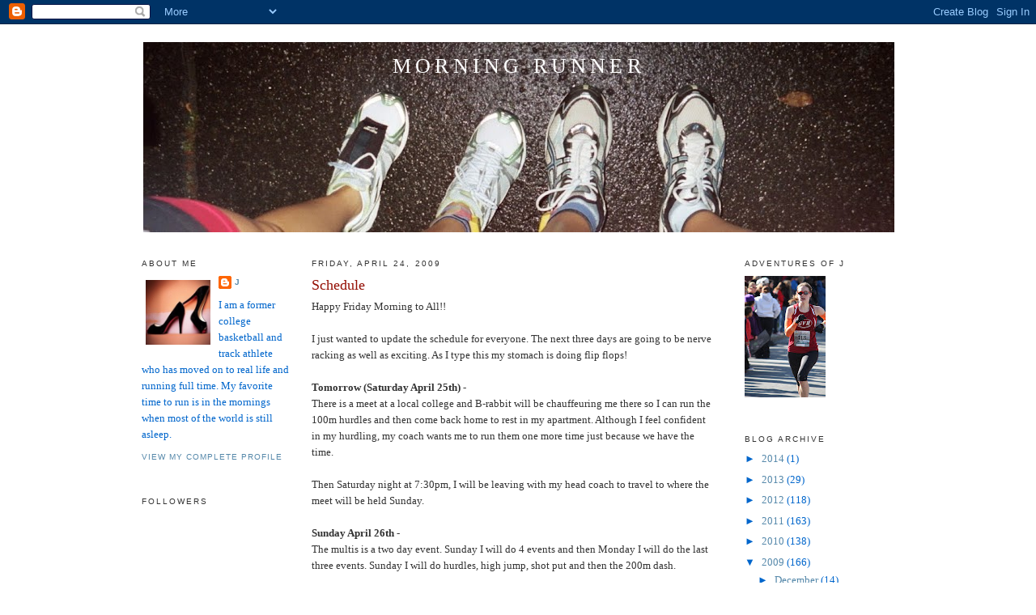

--- FILE ---
content_type: text/html; charset=UTF-8
request_url: https://yummyrunning.blogspot.com/2009/04/schedule.html?showComment=1240584600000
body_size: 13642
content:
<!DOCTYPE html>
<html dir='ltr' xmlns='http://www.w3.org/1999/xhtml' xmlns:b='http://www.google.com/2005/gml/b' xmlns:data='http://www.google.com/2005/gml/data' xmlns:expr='http://www.google.com/2005/gml/expr'>
<head>
<link href='https://www.blogger.com/static/v1/widgets/2944754296-widget_css_bundle.css' rel='stylesheet' type='text/css'/>
<meta content='text/html; charset=UTF-8' http-equiv='Content-Type'/>
<meta content='blogger' name='generator'/>
<link href='https://yummyrunning.blogspot.com/favicon.ico' rel='icon' type='image/x-icon'/>
<link href='http://yummyrunning.blogspot.com/2009/04/schedule.html' rel='canonical'/>
<link rel="alternate" type="application/atom+xml" title="Morning Runner - Atom" href="https://yummyrunning.blogspot.com/feeds/posts/default" />
<link rel="alternate" type="application/rss+xml" title="Morning Runner - RSS" href="https://yummyrunning.blogspot.com/feeds/posts/default?alt=rss" />
<link rel="service.post" type="application/atom+xml" title="Morning Runner - Atom" href="https://www.blogger.com/feeds/4242345102337084083/posts/default" />

<link rel="alternate" type="application/atom+xml" title="Morning Runner - Atom" href="https://yummyrunning.blogspot.com/feeds/4791117920043322568/comments/default" />
<!--Can't find substitution for tag [blog.ieCssRetrofitLinks]-->
<meta content='http://yummyrunning.blogspot.com/2009/04/schedule.html' property='og:url'/>
<meta content='Schedule' property='og:title'/>
<meta content='Happy Friday Morning to All!! I just wanted to update the schedule for everyone.  The next three days are going to be nerve racking as well ...' property='og:description'/>
<title>Morning Runner: Schedule</title>
<style id='page-skin-1' type='text/css'><!--
/*
-----------------------------------------------
Blogger Template Style
Name:     Minima
Designer: Douglas Bowman
URL:      www.stopdesign.com
Date:     26 Feb 2004
Updated by: Blogger Team
----------------------------------------------- */
/* Variable definitions
====================
<Variable name="bgcolor" description="Page Background Color"
type="color" default="#fff">
<Variable name="textcolor" description="Text Color"
type="color" default="#333">
<Variable name="linkcolor" description="Link Color"
type="color" default="#58a">
<Variable name="pagetitlecolor" description="Blog Title Color"
type="color" default="#666">
<Variable name="descriptioncolor" description="Blog Description Color"
type="color" default="#999">
<Variable name="titlecolor" description="Post Title Color"
type="color" default="#c60">
<Variable name="bordercolor" description="Border Color"
type="color" default="#ccc">
<Variable name="sidebarcolor" description="Sidebar Title Color"
type="color" default="#999">
<Variable name="sidebartextcolor" description="Sidebar Text Color"
type="color" default="#666">
<Variable name="visitedlinkcolor" description="Visited Link Color"
type="color" default="#999">
<Variable name="bodyfont" description="Text Font"
type="font" default="normal normal 100% Georgia, Serif">
<Variable name="headerfont" description="Sidebar Title Font"
type="font"
default="normal normal 78% 'Trebuchet MS',Trebuchet,Arial,Verdana,Sans-serif">
<Variable name="pagetitlefont" description="Blog Title Font"
type="font"
default="normal normal 200% Georgia, Serif">
<Variable name="descriptionfont" description="Blog Description Font"
type="font"
default="normal normal 78% 'Trebuchet MS', Trebuchet, Arial, Verdana, Sans-serif">
<Variable name="postfooterfont" description="Post Footer Font"
type="font"
default="normal normal 78% 'Trebuchet MS', Trebuchet, Arial, Verdana, Sans-serif">
<Variable name="startSide" description="Side where text starts in blog language"
type="automatic" default="left">
<Variable name="endSide" description="Side where text ends in blog language"
type="automatic" default="right">
*/
/* Use this with templates/template-twocol.html */
body {
background:#ffffff;
margin:0;
color:#333333;
font:x-small Georgia Serif;
font-size/* */:/**/small;
font-size: /**/small;
text-align: center;
}
a:link {
color:#5588aa;
text-decoration:none;
}
a:visited {
color:#38B63C;
text-decoration:none;
}
a:hover {
color:#940f04;
text-decoration:underline;
}
a img {
border-width:0;
}
/* Header
-----------------------------------------------
*/
#header-wrapper {
width:940px;
margin:0 auto 10px;
border:1px solid #ffffff;
}
#header-inner {
background-position: center;
margin-left: auto;
margin-right: auto;
}
#header {
margin: 5px;
border: 1px solid #ffffff;
text-align: center;
color:#ffffff;
}
#header h1 {
margin:5px 5px 0;
padding:15px 20px .25em;
line-height:1.2em;
text-transform:uppercase;
letter-spacing:.2em;
font: normal normal 200% Georgia, Serif;
}
#header a {
color:#ffffff;
text-decoration:none;
}
#header a:hover {
color:#ffffff;
}
#header .description {
margin:0 5px 5px;
padding:0 20px 15px;
max-width:940px;
text-transform:uppercase;
letter-spacing:.2em;
line-height: 1.4em;
font: normal normal 78% 'Trebuchet MS', Trebuchet, Arial, Verdana, Sans-serif;
color: #999999;
}
#header img {
margin-left: auto;
margin-right: auto;
}
/* Outer-Wrapper
----------------------------------------------- */
#outer-wrapper {
width: 940px;
margin:0 auto;
padding:10px;
text-align:left;
font: normal normal 100% Georgia, Serif;
}
#left-sidebar-wrapper {
width: 185px;
margin-right: 10px;
margin-left: 5px;
float: left;
word-wrap: break-word; /* fix for long text breaking sidebar float in IE */
overflow: hidden; /* fix for long non-text content breaking IE sidebar float */
}
#main-wrapper {
width: 500px;
margin-right: 15px;
margin-left: 15px;
float: left;
word-wrap: break-word; /* fix for long text breaking sidebar float in IE */
overflow: hidden;     /* fix for long non-text content breaking IE sidebar float */
}
#sidebar-wrapper {
width: 185px;
margin-right: 5px;
margin-left: 10px;
float: right;
word-wrap: break-word; /* fix for long text breaking sidebar float in IE */
overflow: hidden;      /* fix for long non-text content breaking IE sidebar float */
}
/* Headings
----------------------------------------------- */
h2 {
margin:1.5em 0 .75em;
font:normal normal 78% 'Trebuchet MS',Trebuchet,Arial,Verdana,Sans-serif;
line-height: 1.4em;
text-transform:uppercase;
letter-spacing:.2em;
color:#333333;
}
/* Posts
-----------------------------------------------
*/
h2.date-header {
margin:1.5em 0 .5em;
}
.post {
margin:.5em 0 1.5em;
border-bottom:1px dotted #ffffff;
padding-bottom:1.5em;
}
.post h3 {
margin:.25em 0 0;
padding:0 0 4px;
font-size:140%;
font-weight:normal;
line-height:1.4em;
color:#940f04;
}
.post h3 a, .post h3 a:visited, .post h3 strong {
display:block;
text-decoration:none;
color:#940f04;
font-weight:normal;
}
.post h3 strong, .post h3 a:hover {
color:#333333;
}
.post-body {
margin:0 0 .75em;
line-height:1.6em;
}
.post-body blockquote {
line-height:1.3em;
}
.post-footer {
margin: .75em 0;
color:#333333;
text-transform:uppercase;
letter-spacing:.1em;
font: normal normal 78% 'Trebuchet MS', Trebuchet, Arial, Verdana, Sans-serif;
line-height: 1.4em;
}
.comment-link {
margin-left:.6em;
}
.post img {
padding:4px;
border:1px solid #ffffff;
}
.post blockquote {
margin:1em 20px;
}
.post blockquote p {
margin:.75em 0;
}
/* Comments
----------------------------------------------- */
#comments h4 {
margin:1em 0;
font-weight: bold;
line-height: 1.4em;
text-transform:uppercase;
letter-spacing:.2em;
color: #333333;
}
#comments-block {
margin:1em 0 1.5em;
line-height:1.6em;
}
#comments-block .comment-author {
margin:.5em 0;
}
#comments-block .comment-body {
margin:.25em 0 0;
}
#comments-block .comment-footer {
margin:-.25em 0 2em;
line-height: 1.4em;
text-transform:uppercase;
letter-spacing:.1em;
}
#comments-block .comment-body p {
margin:0 0 .75em;
}
.deleted-comment {
font-style:italic;
color:gray;
}
#blog-pager-newer-link {
float: left;
}
#blog-pager-older-link {
float: right;
}
#blog-pager {
text-align: center;
}
.feed-links {
clear: both;
line-height: 2.5em;
}
/* Sidebar Content
----------------------------------------------- */
.sidebar {
color: #0066cc;
line-height: 1.5em;
}
.sidebar ul {
list-style:none;
margin:0 0 0;
padding:0 0 0;
}
.sidebar li {
margin:0;
padding-top:0;
padding-right:0;
padding-bottom:.25em;
padding-left:15px;
text-indent:-15px;
line-height:1.5em;
}
.sidebar .widget, .main .widget {
border-bottom:1px dotted #ffffff;
margin:0 0 1.5em;
padding:0 0 1.5em;
}
.main .Blog {
border-bottom-width: 0;
}
/* Profile
----------------------------------------------- */
.profile-img {
float: left;
margin-top: 0;
margin-right: 5px;
margin-bottom: 5px;
margin-left: 0;
padding: 4px;
border: 1px solid #ffffff;
}
.profile-data {
margin:0;
text-transform:uppercase;
letter-spacing:.1em;
font: normal normal 78% 'Trebuchet MS', Trebuchet, Arial, Verdana, Sans-serif;
color: #333333;
font-weight: bold;
line-height: 1.6em;
}
.profile-datablock {
margin:.5em 0 .5em;
}
.profile-textblock {
margin: 0.5em 0;
line-height: 1.6em;
}
.profile-link {
font: normal normal 78% 'Trebuchet MS', Trebuchet, Arial, Verdana, Sans-serif;
text-transform: uppercase;
letter-spacing: .1em;
}
/* Footer
----------------------------------------------- */
#footer {
width:940px;
clear:both;
margin:0 auto;
padding-top:15px;
line-height: 1.6em;
text-transform:uppercase;
letter-spacing:.1em;
text-align: center;
}

--></style>
<link href='https://www.blogger.com/dyn-css/authorization.css?targetBlogID=4242345102337084083&amp;zx=24d59a37-f60d-4e11-b9d5-5b9bcc98f174' media='none' onload='if(media!=&#39;all&#39;)media=&#39;all&#39;' rel='stylesheet'/><noscript><link href='https://www.blogger.com/dyn-css/authorization.css?targetBlogID=4242345102337084083&amp;zx=24d59a37-f60d-4e11-b9d5-5b9bcc98f174' rel='stylesheet'/></noscript>
<meta name='google-adsense-platform-account' content='ca-host-pub-1556223355139109'/>
<meta name='google-adsense-platform-domain' content='blogspot.com'/>

</head>
<body>
<div class='navbar section' id='navbar'><div class='widget Navbar' data-version='1' id='Navbar1'><script type="text/javascript">
    function setAttributeOnload(object, attribute, val) {
      if(window.addEventListener) {
        window.addEventListener('load',
          function(){ object[attribute] = val; }, false);
      } else {
        window.attachEvent('onload', function(){ object[attribute] = val; });
      }
    }
  </script>
<div id="navbar-iframe-container"></div>
<script type="text/javascript" src="https://apis.google.com/js/platform.js"></script>
<script type="text/javascript">
      gapi.load("gapi.iframes:gapi.iframes.style.bubble", function() {
        if (gapi.iframes && gapi.iframes.getContext) {
          gapi.iframes.getContext().openChild({
              url: 'https://www.blogger.com/navbar/4242345102337084083?po\x3d4791117920043322568\x26origin\x3dhttps://yummyrunning.blogspot.com',
              where: document.getElementById("navbar-iframe-container"),
              id: "navbar-iframe"
          });
        }
      });
    </script><script type="text/javascript">
(function() {
var script = document.createElement('script');
script.type = 'text/javascript';
script.src = '//pagead2.googlesyndication.com/pagead/js/google_top_exp.js';
var head = document.getElementsByTagName('head')[0];
if (head) {
head.appendChild(script);
}})();
</script>
</div></div>
<div id='outer-wrapper'><div id='wrap2'>
<!-- skip links for text browsers -->
<span id='skiplinks' style='display:none;'>
<a href='#main'>skip to main </a> |
      <a href='#sidebar'>skip to sidebar</a>
</span>
<div id='header-wrapper'>
<div class='header section' id='header'><div class='widget Header' data-version='1' id='Header1'>
<div id='header-inner' style='background-image: url("https://blogger.googleusercontent.com/img/b/R29vZ2xl/AVvXsEjIuyW598uBqqd_jW_Ls9X3IyWBWgP2sWQJ-5QJrReD2HYo3Kp8hnouFJKA7-DDSKmM2DKpqd48ceSV8KRaCoxeCrIvoxnsY0hZ5U4Xh9kWs_hWAY5cESIAicI34oz7riWV97tj8DVokqg/s940-r/002_25A.JPG"); background-position: left; min-height: 235px; _height: 235px; background-repeat: no-repeat; '>
<div class='titlewrapper' style='background: transparent'>
<h1 class='title' style='background: transparent; border-width: 0px'>
<a href='https://yummyrunning.blogspot.com/'>
Morning Runner
</a>
</h1>
</div>
<div class='descriptionwrapper'>
<p class='description'><span>
</span></p>
</div>
</div>
</div></div>
</div>
<div id='content-wrapper'>
<div id='crosscol-wrapper' style='text-align:center'>
<div class='crosscol no-items section' id='crosscol'></div>
</div>
<div id='left-sidebar-wrapper'>
<div class='sidebar section' id='left-sidebar'><div class='widget Profile' data-version='1' id='Profile1'>
<h2>About Me</h2>
<div class='widget-content'>
<a href='https://www.blogger.com/profile/01210098462417950977'><img alt='My photo' class='profile-img' height='80' src='//blogger.googleusercontent.com/img/b/R29vZ2xl/AVvXsEgaDxtzRxKmkrrk7sW2fPRk3LOcpBowUcbLFiJpoQEdE2QZdOB5l5rPrVD1KEmGyPELAIIwEqI9ZIzpLEVrdzaG_KQINU318TGSKUrWzbGB7vfAGEOIXXWIIrOWgKsXmtQ/s220/nmx00fs_ep.jpg' width='80'/></a>
<dl class='profile-datablock'>
<dt class='profile-data'>
<a class='profile-name-link g-profile' href='https://www.blogger.com/profile/01210098462417950977' rel='author' style='background-image: url(//www.blogger.com/img/logo-16.png);'>
J
</a>
</dt>
<dd class='profile-textblock'>I am a former college basketball and track athlete who has moved on to real life and running full time.  My favorite time to run is in the mornings when most of the world is still asleep.</dd>
</dl>
<a class='profile-link' href='https://www.blogger.com/profile/01210098462417950977' rel='author'>View my complete profile</a>
<div class='clear'></div>
</div>
</div><div class='widget Followers' data-version='1' id='Followers1'>
<h2 class='title'>Followers</h2>
<div class='widget-content'>
<div id='Followers1-wrapper'>
<div style='margin-right:2px;'>
<div><script type="text/javascript" src="https://apis.google.com/js/platform.js"></script>
<div id="followers-iframe-container"></div>
<script type="text/javascript">
    window.followersIframe = null;
    function followersIframeOpen(url) {
      gapi.load("gapi.iframes", function() {
        if (gapi.iframes && gapi.iframes.getContext) {
          window.followersIframe = gapi.iframes.getContext().openChild({
            url: url,
            where: document.getElementById("followers-iframe-container"),
            messageHandlersFilter: gapi.iframes.CROSS_ORIGIN_IFRAMES_FILTER,
            messageHandlers: {
              '_ready': function(obj) {
                window.followersIframe.getIframeEl().height = obj.height;
              },
              'reset': function() {
                window.followersIframe.close();
                followersIframeOpen("https://www.blogger.com/followers/frame/4242345102337084083?colors\x3dCgt0cmFuc3BhcmVudBILdHJhbnNwYXJlbnQaByMwMDY2Y2MiByM1NTg4YWEqByNmZmZmZmYyByM5NDBmMDQ6ByMwMDY2Y2NCByM1NTg4YWFKByM5OTk5OTlSByM1NTg4YWFaC3RyYW5zcGFyZW50\x26pageSize\x3d21\x26hl\x3den\x26origin\x3dhttps://yummyrunning.blogspot.com");
              },
              'open': function(url) {
                window.followersIframe.close();
                followersIframeOpen(url);
              }
            }
          });
        }
      });
    }
    followersIframeOpen("https://www.blogger.com/followers/frame/4242345102337084083?colors\x3dCgt0cmFuc3BhcmVudBILdHJhbnNwYXJlbnQaByMwMDY2Y2MiByM1NTg4YWEqByNmZmZmZmYyByM5NDBmMDQ6ByMwMDY2Y2NCByM1NTg4YWFKByM5OTk5OTlSByM1NTg4YWFaC3RyYW5zcGFyZW50\x26pageSize\x3d21\x26hl\x3den\x26origin\x3dhttps://yummyrunning.blogspot.com");
  </script></div>
</div>
</div>
<div class='clear'></div>
</div>
</div><div class='widget BlogList' data-version='1' id='BlogList1'>
<h2 class='title'>Blog Roll</h2>
<div class='widget-content'>
<div class='blog-list-container' id='BlogList1_container'>
<ul id='BlogList1_blogs'>
<li style='display: block;'>
<div class='blog-icon'>
</div>
<div class='blog-content'>
<div class='blog-title'>
<a href='https://mcmmamaruns.com' target='_blank'>
MCM Mama</a>
</div>
<div class='item-content'>
</div>
</div>
<div style='clear: both;'></div>
</li>
<li style='display: block;'>
<div class='blog-icon'>
</div>
<div class='blog-content'>
<div class='blog-title'>
<a href='http://runlikeallama.blogspot.com/' target='_blank'>
corre! run! run like a llama!</a>
</div>
<div class='item-content'>
</div>
</div>
<div style='clear: both;'></div>
</li>
<li style='display: block;'>
<div class='blog-icon'>
</div>
<div class='blog-content'>
<div class='blog-title'>
<a href='https://www.skinnyrunner.com' target='_blank'>
SkinnyRunner</a>
</div>
<div class='item-content'>
</div>
</div>
<div style='clear: both;'></div>
</li>
<li style='display: block;'>
<div class='blog-icon'>
</div>
<div class='blog-content'>
<div class='blog-title'>
<a href='https://www.chicrunner.com' target='_blank'>
Chic Runner</a>
</div>
<div class='item-content'>
</div>
</div>
<div style='clear: both;'></div>
</li>
<li style='display: block;'>
<div class='blog-icon'>
</div>
<div class='blog-content'>
<div class='blog-title'>
<a href='https://girlwiththeredhair.com' target='_blank'>
Girl With The Red Hair</a>
</div>
<div class='item-content'>
</div>
</div>
<div style='clear: both;'></div>
</li>
<li style='display: block;'>
<div class='blog-icon'>
</div>
<div class='blog-content'>
<div class='blog-title'>
<a href='https://lisasyarns.blogspot.com/' target='_blank'>
Lisa's Yarns</a>
</div>
<div class='item-content'>
</div>
</div>
<div style='clear: both;'></div>
</li>
<li style='display: block;'>
<div class='blog-icon'>
</div>
<div class='blog-content'>
<div class='blog-title'>
<a href='https://www.fishingsupplyworld.com' target='_blank'>
misszippy1</a>
</div>
<div class='item-content'>
</div>
</div>
<div style='clear: both;'></div>
</li>
<li style='display: block;'>
<div class='blog-icon'>
</div>
<div class='blog-content'>
<div class='blog-title'>
<a href='https://runlikeamotherbook.com' target='_blank'>
Run Like A Mother</a>
</div>
<div class='item-content'>
</div>
</div>
<div style='clear: both;'></div>
</li>
<li style='display: block;'>
<div class='blog-icon'>
</div>
<div class='blog-content'>
<div class='blog-title'>
<a href='http://runnersrambles.com' target='_blank'>
runner's rambles</a>
</div>
<div class='item-content'>
</div>
</div>
<div style='clear: both;'></div>
</li>
<li style='display: block;'>
<div class='blog-icon'>
</div>
<div class='blog-content'>
<div class='blog-title'>
<a href='https://dietitianontherun.com' target='_blank'>
Dietitian on the Run &#187; How Clean are Your Foods?</a>
</div>
<div class='item-content'>
</div>
</div>
<div style='clear: both;'></div>
</li>
<li style='display: block;'>
<div class='blog-icon'>
</div>
<div class='blog-content'>
<div class='blog-title'>
<a href='https://vermeulenblog.wordpress.com' target='_blank'>
Gymnotes</a>
</div>
<div class='item-content'>
</div>
</div>
<div style='clear: both;'></div>
</li>
<li style='display: block;'>
<div class='blog-icon'>
</div>
<div class='blog-content'>
<div class='blog-title'>
<a href='http://www.tallmomontherun.com/' target='_blank'>
Tall Mom on the Run</a>
</div>
<div class='item-content'>
</div>
</div>
<div style='clear: both;'></div>
</li>
<li style='display: block;'>
<div class='blog-icon'>
</div>
<div class='blog-content'>
<div class='blog-title'>
<a href='http://jerbear8.blogspot.com/' target='_blank'>
JerBear Shares</a>
</div>
<div class='item-content'>
</div>
</div>
<div style='clear: both;'></div>
</li>
<li style='display: block;'>
<div class='blog-icon'>
</div>
<div class='blog-content'>
<div class='blog-title'>
<a href='http://5mls2mt.blogspot.com/' target='_blank'>
5 Miles Past Empty</a>
</div>
<div class='item-content'>
</div>
</div>
<div style='clear: both;'></div>
</li>
<li style='display: block;'>
<div class='blog-icon'>
</div>
<div class='blog-content'>
<div class='blog-title'>
<a href='http://www.ihaverun.com/' target='_blank'>
I Have Run</a>
</div>
<div class='item-content'>
</div>
</div>
<div style='clear: both;'></div>
</li>
<li style='display: block;'>
<div class='blog-icon'>
</div>
<div class='blog-content'>
<div class='blog-title'>
<a href='http://earlymorningrun.blogspot.com/' target='_blank'>
Early Morning Run</a>
</div>
<div class='item-content'>
</div>
</div>
<div style='clear: both;'></div>
</li>
<li style='display: block;'>
<div class='blog-icon'>
</div>
<div class='blog-content'>
<div class='blog-title'>
<a href='http://imasleeperbaker.blogspot.com/' target='_blank'>
I'm a Sleeper Baker</a>
</div>
<div class='item-content'>
</div>
</div>
<div style='clear: both;'></div>
</li>
<li style='display: block;'>
<div class='blog-icon'>
</div>
<div class='blog-content'>
<div class='blog-title'>
<a href='http://26point2ers.blogspot.com/' target='_blank'>
Twenty Six Point Two</a>
</div>
<div class='item-content'>
</div>
</div>
<div style='clear: both;'></div>
</li>
<li style='display: block;'>
<div class='blog-icon'>
</div>
<div class='blog-content'>
<div class='blog-title'>
<a href='http://www.marathonmelanie.com/' target='_blank'>
Life is a Marathon...</a>
</div>
<div class='item-content'>
</div>
</div>
<div style='clear: both;'></div>
</li>
<li style='display: block;'>
<div class='blog-icon'>
</div>
<div class='blog-content'>
<div class='blog-title'>
<a href='http://thehappyrunner.blogspot.com/' target='_blank'>
The Happy Runner</a>
</div>
<div class='item-content'>
</div>
</div>
<div style='clear: both;'></div>
</li>
<li style='display: block;'>
<div class='blog-icon'>
</div>
<div class='blog-content'>
<div class='blog-title'>
<a href='http://therunningfatguy.blogspot.com/' target='_blank'>
The Running Fat Guy</a>
</div>
<div class='item-content'>
</div>
</div>
<div style='clear: both;'></div>
</li>
<li style='display: block;'>
<div class='blog-icon'>
</div>
<div class='blog-content'>
<div class='blog-title'>
<a href='http://adventuresofbadgergirl.blogspot.com/' target='_blank'>
Adventures of Badgergirl</a>
</div>
<div class='item-content'>
</div>
</div>
<div style='clear: both;'></div>
</li>
<li style='display: block;'>
<div class='blog-icon'>
</div>
<div class='blog-content'>
<div class='blog-title'>
<a href='http://runninglaur.blogspot.com/' target='_blank'>
When I get a little, run run run....</a>
</div>
<div class='item-content'>
</div>
</div>
<div style='clear: both;'></div>
</li>
<li style='display: block;'>
<div class='blog-icon'>
</div>
<div class='blog-content'>
<div class='blog-title'>
<a href='http://highheelrunner.blogspot.com/' target='_blank'>
Running with High Heels On</a>
</div>
<div class='item-content'>
</div>
</div>
<div style='clear: both;'></div>
</li>
<li style='display: block;'>
<div class='blog-icon'>
</div>
<div class='blog-content'>
<div class='blog-title'>
<a href='http://hernameisrioandsheruns.blogspot.com/' target='_blank'>
Her Name Is Rio & She Runs</a>
</div>
<div class='item-content'>
</div>
</div>
<div style='clear: both;'></div>
</li>
<li style='display: block;'>
<div class='blog-icon'>
</div>
<div class='blog-content'>
<div class='blog-title'>
<a href='https://onelittletrigirl.wordpress.com' target='_blank'>
Finishing is Winning</a>
</div>
<div class='item-content'>
</div>
</div>
<div style='clear: both;'></div>
</li>
<li style='display: block;'>
<div class='blog-icon'>
</div>
<div class='blog-content'>
<div class='blog-title'>
<a href='http://cautionredheadrunning.blogspot.com/' target='_blank'>
CAUTION: Redhead Running</a>
</div>
<div class='item-content'>
</div>
</div>
<div style='clear: both;'></div>
</li>
<li style='display: block;'>
<div class='blog-icon'>
</div>
<div class='blog-content'>
<div class='blog-title'>
<a href='http://confessions-of-a-runner.blogspot.com/' target='_blank'>
Confessions of a Rambunctious Runner</a>
</div>
<div class='item-content'>
</div>
</div>
<div style='clear: both;'></div>
</li>
<li style='display: block;'>
<div class='blog-icon'>
</div>
<div class='blog-content'>
<div class='blog-title'>
<a href='http://runningonmytime.blogspot.com/' target='_blank'>
Running on My Time</a>
</div>
<div class='item-content'>
</div>
</div>
<div style='clear: both;'></div>
</li>
<li style='display: block;'>
<div class='blog-icon'>
</div>
<div class='blog-content'>
<div class='blog-title'>
<a href='http://absolutlyfit.blogspot.com/' target='_blank'>
Absolut(ly) Fit</a>
</div>
<div class='item-content'>
</div>
</div>
<div style='clear: both;'></div>
</li>
<li style='display: block;'>
<div class='blog-icon'>
</div>
<div class='blog-content'>
<div class='blog-title'>
<a href='http://amyrunsamarathon.blogspot.com/' target='_blank'>
Amy Runs a Marathon</a>
</div>
<div class='item-content'>
</div>
</div>
<div style='clear: both;'></div>
</li>
<li style='display: block;'>
<div class='blog-icon'>
</div>
<div class='blog-content'>
<div class='blog-title'>
<a href='http://runningkag.blogspot.com/' target='_blank'>
Gotta Run...</a>
</div>
<div class='item-content'>
</div>
</div>
<div style='clear: both;'></div>
</li>
<li style='display: block;'>
<div class='blog-icon'>
</div>
<div class='blog-content'>
<div class='blog-title'>
<a href='http://crosscountrysquared.blogspot.com/' target='_blank'>
Cross Country Squared</a>
</div>
<div class='item-content'>
</div>
</div>
<div style='clear: both;'></div>
</li>
<li style='display: block;'>
<div class='blog-icon'>
</div>
<div class='blog-content'>
<div class='blog-title'>
<a href='http://frayedlaces.blogspot.com/' target='_blank'>
Frayed Laces</a>
</div>
<div class='item-content'>
</div>
</div>
<div style='clear: both;'></div>
</li>
<li style='display: block;'>
<div class='blog-icon'>
</div>
<div class='blog-content'>
<div class='blog-title'>
<a href='http://dare-to-tri.blogspot.com/' target='_blank'>
Dare To Tri</a>
</div>
<div class='item-content'>
</div>
</div>
<div style='clear: both;'></div>
</li>
<li style='display: block;'>
<div class='blog-icon'>
</div>
<div class='blog-content'>
<div class='blog-title'>
<a href='http://fairweatherrunner.blogspot.com/' target='_blank'>
Fair Weather Runner</a>
</div>
<div class='item-content'>
</div>
</div>
<div style='clear: both;'></div>
</li>
<li style='display: block;'>
<div class='blog-icon'>
</div>
<div class='blog-content'>
<div class='blog-title'>
<a href='http://www.arunnersblog.com' target='_blank'>
A Runner's Blog</a>
</div>
<div class='item-content'>
</div>
</div>
<div style='clear: both;'></div>
</li>
<li style='display: block;'>
<div class='blog-icon'>
</div>
<div class='blog-content'>
<div class='blog-title'>
<a href='http://mynicknameisbooger.blogspot.com/' target='_blank'>
Running and Some Sauce on Top</a>
</div>
<div class='item-content'>
</div>
</div>
<div style='clear: both;'></div>
</li>
<li style='display: block;'>
<div class='blog-icon'>
</div>
<div class='blog-content'>
<div class='blog-title'>
<a href='http://nannersbread.blogspot.com/' target='_blank'>
Lil Runner</a>
</div>
<div class='item-content'>
</div>
</div>
<div style='clear: both;'></div>
</li>
<li style='display: block;'>
<div class='blog-icon'>
</div>
<div class='blog-content'>
<div class='blog-title'>
<a href='http://dombroskiweightloss.blogspot.com/' target='_blank'>
Weight Loss Mama</a>
</div>
<div class='item-content'>
</div>
</div>
<div style='clear: both;'></div>
</li>
<li style='display: block;'>
<div class='blog-icon'>
</div>
<div class='blog-content'>
<div class='blog-title'>
<a href='https://marathonmaiden.wordpress.com' target='_blank'>
MarathonMaiden's Blog</a>
</div>
<div class='item-content'>
</div>
</div>
<div style='clear: both;'></div>
</li>
<li style='display: block;'>
<div class='blog-icon'>
</div>
<div class='blog-content'>
<div class='blog-title'>
<a href='http://earlyrunner.blogspot.com/' target='_blank'>
It's after 9pm... do you know where Chelsea is?</a>
</div>
<div class='item-content'>
</div>
</div>
<div style='clear: both;'></div>
</li>
<li style='display: block;'>
<div class='blog-icon'>
</div>
<div class='blog-content'>
<div class='blog-title'>
<a href='https://runkerarun.wordpress.com' target='_blank'>
left foot right foot</a>
</div>
<div class='item-content'>
</div>
</div>
<div style='clear: both;'></div>
</li>
<li style='display: block;'>
<div class='blog-icon'>
</div>
<div class='blog-content'>
<div class='blog-title'>
<a href='http://therunninglaminator.blogspot.com/' target='_blank'>
The Running Laminator</a>
</div>
<div class='item-content'>
</div>
</div>
<div style='clear: both;'></div>
</li>
<li style='display: block;'>
<div class='blog-icon'>
</div>
<div class='blog-content'>
<div class='blog-title'>
<a href='http://seejuliannerun.blogspot.com/' target='_blank'>
{ i  * h e a r t *  r u n n i n g }</a>
</div>
<div class='item-content'>
</div>
</div>
<div style='clear: both;'></div>
</li>
<li style='display: block;'>
<div class='blog-icon'>
</div>
<div class='blog-content'>
<div class='blog-title'>
<a href='http://bananasaboutrunning.blogspot.com/feeds/posts/default' target='_blank'>
Bananas about running</a>
</div>
<div class='item-content'>
</div>
</div>
<div style='clear: both;'></div>
</li>
<li style='display: block;'>
<div class='blog-icon'>
</div>
<div class='blog-content'>
<div class='blog-title'>
<a href='http://marleneontherun.blogspot.com/feeds/posts/default' target='_blank'>
Mission to a(nother) Marathon</a>
</div>
<div class='item-content'>
</div>
</div>
<div style='clear: both;'></div>
</li>
<li style='display: block;'>
<div class='blog-icon'>
</div>
<div class='blog-content'>
<div class='blog-title'>
<a href='http://objectsevents.wordpress.com/feed/' target='_blank'>
Common Objects and Everyday Events</a>
</div>
<div class='item-content'>
</div>
</div>
<div style='clear: both;'></div>
</li>
<li style='display: block;'>
<div class='blog-icon'>
</div>
<div class='blog-content'>
<div class='blog-title'>
<a href='http://kavi-musings.blogspot.com/feeds/posts/default' target='_blank'>
Running Tales</a>
</div>
<div class='item-content'>
</div>
</div>
<div style='clear: both;'></div>
</li>
<li style='display: block;'>
<div class='blog-icon'>
</div>
<div class='blog-content'>
<div class='blog-title'>
<a href='http://littlemisssouthern.blogspot.com/feeds/posts/default' target='_blank'>
Little Miss Southern</a>
</div>
<div class='item-content'>
</div>
</div>
<div style='clear: both;'></div>
</li>
<li style='display: block;'>
<div class='blog-icon'>
</div>
<div class='blog-content'>
<div class='blog-title'>
<a href='http://enduranceisntonlyphysical.blogspot.com/feeds/posts/default' target='_blank'>
Endurance Isnt Only Physical</a>
</div>
<div class='item-content'>
</div>
</div>
<div style='clear: both;'></div>
</li>
</ul>
<div class='clear'></div>
</div>
</div>
</div></div>
</div>
<div id='main-wrapper'>
<div class='main section' id='main'><div class='widget Blog' data-version='1' id='Blog1'>
<div class='blog-posts hfeed'>

          <div class="date-outer">
        
<h2 class='date-header'><span>Friday, April 24, 2009</span></h2>

          <div class="date-posts">
        
<div class='post-outer'>
<div class='post hentry'>
<a name='4791117920043322568'></a>
<h3 class='post-title entry-title'>
<a href='https://yummyrunning.blogspot.com/2009/04/schedule.html'>Schedule</a>
</h3>
<div class='post-header-line-1'></div>
<div class='post-body entry-content'>
Happy Friday Morning to All!!<br /><br />I just wanted to update the schedule for everyone.  The next three days are going to be nerve racking as well as exciting.  As I type this my stomach is doing flip flops!<br /><br /><span style="font-weight: bold;">Tomorrow (Saturday April 25th) - </span><br />There is a meet at a local college and B-rabbit will be chauffeuring me there so I can run the 100m hurdles and then come back home to rest in my apartment.  Although I feel confident in my hurdling, my coach wants me to run them one more time just because we have the time.<br /><br />Then Saturday night at 7:30pm, I will be leaving with my head coach to travel to where the meet will be held Sunday.<br /><br /><span style="font-weight: bold;">Sunday April 26th - </span><br />The multis is a two day event.  Sunday I will do 4 events and then Monday I will do the last three events.  Sunday I will do hurdles, high jump, shot put and then the 200m dash.<br /><br /><span style="font-weight: bold;">Monday April 27th - </span><br />Today I will do long jump, throw javelin and run the 800m.  After this I will return home with my coach.<br /><br />I am not sure if I will have access to a computer on the trip.  Either way I will report back (hopefully with news that I qualified for the regional meet!) when I get home on Monday night. <br /><br />I have all the potential, I just have to focus on <span style="font-style: italic;">one event at a time</span>!  Every inch, every second, every point counts!<br /><br />Happy Weekend!
<div style='clear: both;'></div>
</div>
<div class='post-footer'>
<div class='post-footer-line post-footer-line-1'><span class='post-author vcard'>
Posted by
<span class='fn'>J</span>
</span>
<span class='post-comment-link'>
</span>
<span class='post-icons'>
<span class='item-action'>
<a href='https://www.blogger.com/email-post/4242345102337084083/4791117920043322568' title='Email Post'>
<img alt="" class="icon-action" height="13" src="//www.blogger.com/img/icon18_email.gif" width="18">
</a>
</span>
<span class='item-control blog-admin pid-534067437'>
<a href='https://www.blogger.com/post-edit.g?blogID=4242345102337084083&postID=4791117920043322568&from=pencil' title='Edit Post'>
<img alt='' class='icon-action' height='18' src='https://resources.blogblog.com/img/icon18_edit_allbkg.gif' width='18'/>
</a>
</span>
</span>
</div>
<div class='post-footer-line post-footer-line-2'><span class='post-labels'>
Labels:
<a href='https://yummyrunning.blogspot.com/search/label/Heptathlon' rel='tag'>Heptathlon</a>
</span>
</div>
<div class='post-footer-line post-footer-line-3'></div>
</div>
</div>
<div class='comments' id='comments'>
<a name='comments'></a>
<h4>10 comments:</h4>
<div id='Blog1_comments-block-wrapper'>
<dl class='avatar-comment-indent' id='comments-block'>
<dt class='comment-author ' id='c7717966837877881804'>
<a name='c7717966837877881804'></a>
<div class="avatar-image-container avatar-stock"><span dir="ltr"><a href="https://www.blogger.com/profile/16711306638916660889" target="" rel="nofollow" onclick="" class="avatar-hovercard" id="av-7717966837877881804-16711306638916660889"><img src="//www.blogger.com/img/blogger_logo_round_35.png" width="35" height="35" alt="" title="No Longer Using">

</a></span></div>
<a href='https://www.blogger.com/profile/16711306638916660889' rel='nofollow'>No Longer Using</a>
said...
</dt>
<dd class='comment-body' id='Blog1_cmt-7717966837877881804'>
<p>
wow multi-day madness!!!!!!!!!!! GOOD LUCK!!!!!!!!
</p>
</dd>
<dd class='comment-footer'>
<span class='comment-timestamp'>
<a href='https://yummyrunning.blogspot.com/2009/04/schedule.html?showComment=1240584600000#c7717966837877881804' title='comment permalink'>
April 24, 2009 at 10:50&#8239;AM
</a>
<span class='item-control blog-admin pid-1846481441'>
<a class='comment-delete' href='https://www.blogger.com/comment/delete/4242345102337084083/7717966837877881804' title='Delete Comment'>
<img src='https://resources.blogblog.com/img/icon_delete13.gif'/>
</a>
</span>
</span>
</dd>
<dt class='comment-author ' id='c9177886989820867153'>
<a name='c9177886989820867153'></a>
<div class="avatar-image-container vcard"><span dir="ltr"><a href="https://www.blogger.com/profile/00574939084120691481" target="" rel="nofollow" onclick="" class="avatar-hovercard" id="av-9177886989820867153-00574939084120691481"><img src="https://resources.blogblog.com/img/blank.gif" width="35" height="35" class="delayLoad" style="display: none;" longdesc="//blogger.googleusercontent.com/img/b/R29vZ2xl/AVvXsEgJSYcSJjFIktG75pWmXd7ghAHRyv8sKii2kPCKzBdornCQTEsiBfesgLDLv_V6BbThBQ7aJh15sMC6yQR_ne1xKIyr3Dv1MN8o2SmQjtkvOWeYwcijxtB9zBXKHem6KPA/s45-c/bloggerprofileIMG_9589.jpg" alt="" title="Amy">

<noscript><img src="//blogger.googleusercontent.com/img/b/R29vZ2xl/AVvXsEgJSYcSJjFIktG75pWmXd7ghAHRyv8sKii2kPCKzBdornCQTEsiBfesgLDLv_V6BbThBQ7aJh15sMC6yQR_ne1xKIyr3Dv1MN8o2SmQjtkvOWeYwcijxtB9zBXKHem6KPA/s45-c/bloggerprofileIMG_9589.jpg" width="35" height="35" class="photo" alt=""></noscript></a></span></div>
<a href='https://www.blogger.com/profile/00574939084120691481' rel='nofollow'>Amy</a>
said...
</dt>
<dd class='comment-body' id='Blog1_cmt-9177886989820867153'>
<p>
Wow! Good luck this weekend!
</p>
</dd>
<dd class='comment-footer'>
<span class='comment-timestamp'>
<a href='https://yummyrunning.blogspot.com/2009/04/schedule.html?showComment=1240584840000#c9177886989820867153' title='comment permalink'>
April 24, 2009 at 10:54&#8239;AM
</a>
<span class='item-control blog-admin pid-1403468848'>
<a class='comment-delete' href='https://www.blogger.com/comment/delete/4242345102337084083/9177886989820867153' title='Delete Comment'>
<img src='https://resources.blogblog.com/img/icon_delete13.gif'/>
</a>
</span>
</span>
</dd>
<dt class='comment-author ' id='c7858292443679472293'>
<a name='c7858292443679472293'></a>
<div class="avatar-image-container vcard"><span dir="ltr"><a href="https://www.blogger.com/profile/06757049962850570389" target="" rel="nofollow" onclick="" class="avatar-hovercard" id="av-7858292443679472293-06757049962850570389"><img src="https://resources.blogblog.com/img/blank.gif" width="35" height="35" class="delayLoad" style="display: none;" longdesc="//blogger.googleusercontent.com/img/b/R29vZ2xl/AVvXsEgpLLMzQhe5h7IwJVX4Gv3fLpTMMj1kgjVL_3BK6YKiP4UeLX9roEYJlJTLSeOQgOpMWsddsafLDRyJNXsbinEalPRrQBPJX-zRIx5EYS-y4R2_8L7_fTi18j9J6YsUAS4/s45-c/IMG_1415.JPG" alt="" title="Jamie">

<noscript><img src="//blogger.googleusercontent.com/img/b/R29vZ2xl/AVvXsEgpLLMzQhe5h7IwJVX4Gv3fLpTMMj1kgjVL_3BK6YKiP4UeLX9roEYJlJTLSeOQgOpMWsddsafLDRyJNXsbinEalPRrQBPJX-zRIx5EYS-y4R2_8L7_fTi18j9J6YsUAS4/s45-c/IMG_1415.JPG" width="35" height="35" class="photo" alt=""></noscript></a></span></div>
<a href='https://www.blogger.com/profile/06757049962850570389' rel='nofollow'>Jamie</a>
said...
</dt>
<dd class='comment-body' id='Blog1_cmt-7858292443679472293'>
<p>
Busy weekend! Good luck!!!
</p>
</dd>
<dd class='comment-footer'>
<span class='comment-timestamp'>
<a href='https://yummyrunning.blogspot.com/2009/04/schedule.html?showComment=1240587360000#c7858292443679472293' title='comment permalink'>
April 24, 2009 at 11:36&#8239;AM
</a>
<span class='item-control blog-admin pid-2119808120'>
<a class='comment-delete' href='https://www.blogger.com/comment/delete/4242345102337084083/7858292443679472293' title='Delete Comment'>
<img src='https://resources.blogblog.com/img/icon_delete13.gif'/>
</a>
</span>
</span>
</dd>
<dt class='comment-author ' id='c8813327536487416915'>
<a name='c8813327536487416915'></a>
<div class="avatar-image-container vcard"><span dir="ltr"><a href="https://www.blogger.com/profile/10735303292996192352" target="" rel="nofollow" onclick="" class="avatar-hovercard" id="av-8813327536487416915-10735303292996192352"><img src="https://resources.blogblog.com/img/blank.gif" width="35" height="35" class="delayLoad" style="display: none;" longdesc="//blogger.googleusercontent.com/img/b/R29vZ2xl/AVvXsEgkbpUunDYYCEXjr3oNUvA5Zyxec1s3TpefegSCGkFudyJcrr8VmFnunUTMAfggKze4i1qCUMIcw66muQMpEEq6K0ZwDLWVO4rIxGMl1A0bYiAsrl1NDItGh490w476EQ/s45-c/finishline1.jpeg" alt="" title="tfh">

<noscript><img src="//blogger.googleusercontent.com/img/b/R29vZ2xl/AVvXsEgkbpUunDYYCEXjr3oNUvA5Zyxec1s3TpefegSCGkFudyJcrr8VmFnunUTMAfggKze4i1qCUMIcw66muQMpEEq6K0ZwDLWVO4rIxGMl1A0bYiAsrl1NDItGh490w476EQ/s45-c/finishline1.jpeg" width="35" height="35" class="photo" alt=""></noscript></a></span></div>
<a href='https://www.blogger.com/profile/10735303292996192352' rel='nofollow'>tfh</a>
said...
</dt>
<dd class='comment-body' id='Blog1_cmt-8813327536487416915'>
<p>
Have fun at good luck! You're right-- keep that tunnel vision and just tackle one event at a time. You'll be great.
</p>
</dd>
<dd class='comment-footer'>
<span class='comment-timestamp'>
<a href='https://yummyrunning.blogspot.com/2009/04/schedule.html?showComment=1240588080000#c8813327536487416915' title='comment permalink'>
April 24, 2009 at 11:48&#8239;AM
</a>
<span class='item-control blog-admin pid-1310988482'>
<a class='comment-delete' href='https://www.blogger.com/comment/delete/4242345102337084083/8813327536487416915' title='Delete Comment'>
<img src='https://resources.blogblog.com/img/icon_delete13.gif'/>
</a>
</span>
</span>
</dd>
<dt class='comment-author ' id='c3709512302507676335'>
<a name='c3709512302507676335'></a>
<div class="avatar-image-container avatar-stock"><span dir="ltr"><a href="https://www.blogger.com/profile/11523172290888888477" target="" rel="nofollow" onclick="" class="avatar-hovercard" id="av-3709512302507676335-11523172290888888477"><img src="//www.blogger.com/img/blogger_logo_round_35.png" width="35" height="35" alt="" title="Unknown">

</a></span></div>
<a href='https://www.blogger.com/profile/11523172290888888477' rel='nofollow'>Unknown</a>
said...
</dt>
<dd class='comment-body' id='Blog1_cmt-3709512302507676335'>
<p>
Good luck.
</p>
</dd>
<dd class='comment-footer'>
<span class='comment-timestamp'>
<a href='https://yummyrunning.blogspot.com/2009/04/schedule.html?showComment=1240592280000#c3709512302507676335' title='comment permalink'>
April 24, 2009 at 12:58&#8239;PM
</a>
<span class='item-control blog-admin pid-95403921'>
<a class='comment-delete' href='https://www.blogger.com/comment/delete/4242345102337084083/3709512302507676335' title='Delete Comment'>
<img src='https://resources.blogblog.com/img/icon_delete13.gif'/>
</a>
</span>
</span>
</dd>
<dt class='comment-author ' id='c320724355012467556'>
<a name='c320724355012467556'></a>
<div class="avatar-image-container vcard"><span dir="ltr"><a href="https://www.blogger.com/profile/08230997094889375925" target="" rel="nofollow" onclick="" class="avatar-hovercard" id="av-320724355012467556-08230997094889375925"><img src="https://resources.blogblog.com/img/blank.gif" width="35" height="35" class="delayLoad" style="display: none;" longdesc="//blogger.googleusercontent.com/img/b/R29vZ2xl/AVvXsEhkDlxLWJ7GfWOjwtfx6wrU1Am8PwH9kCJ4bGBEN3rsEJ8zhvh6KIC2SI5LixueQciD5oHs3pZ0OKRvmsdUrixUcOAwB3z9HVsE_wxP4mMuEzsIKHG0ruybY5eO0fgXWg/s45-c/32058-814-023f.jpg" alt="" title="Marlene">

<noscript><img src="//blogger.googleusercontent.com/img/b/R29vZ2xl/AVvXsEhkDlxLWJ7GfWOjwtfx6wrU1Am8PwH9kCJ4bGBEN3rsEJ8zhvh6KIC2SI5LixueQciD5oHs3pZ0OKRvmsdUrixUcOAwB3z9HVsE_wxP4mMuEzsIKHG0ruybY5eO0fgXWg/s45-c/32058-814-023f.jpg" width="35" height="35" class="photo" alt=""></noscript></a></span></div>
<a href='https://www.blogger.com/profile/08230997094889375925' rel='nofollow'>Marlene</a>
said...
</dt>
<dd class='comment-body' id='Blog1_cmt-320724355012467556'>
<p>
So much exciting stuff!!! Good luck at the meets. Can't wait to hear all about it!
</p>
</dd>
<dd class='comment-footer'>
<span class='comment-timestamp'>
<a href='https://yummyrunning.blogspot.com/2009/04/schedule.html?showComment=1240593840000#c320724355012467556' title='comment permalink'>
April 24, 2009 at 1:24&#8239;PM
</a>
<span class='item-control blog-admin pid-1670422320'>
<a class='comment-delete' href='https://www.blogger.com/comment/delete/4242345102337084083/320724355012467556' title='Delete Comment'>
<img src='https://resources.blogblog.com/img/icon_delete13.gif'/>
</a>
</span>
</span>
</dd>
<dt class='comment-author ' id='c8784991143419937330'>
<a name='c8784991143419937330'></a>
<div class="avatar-image-container vcard"><span dir="ltr"><a href="https://www.blogger.com/profile/10557777279127579648" target="" rel="nofollow" onclick="" class="avatar-hovercard" id="av-8784991143419937330-10557777279127579648"><img src="https://resources.blogblog.com/img/blank.gif" width="35" height="35" class="delayLoad" style="display: none;" longdesc="//blogger.googleusercontent.com/img/b/R29vZ2xl/AVvXsEip34UG3uwKgzeO9yvGIjMx-lsZstJ5IHDQ4_GsJp3qUKgKrDPbEV-sX4-bc5-4-JKQeYFP9TiHVRE5wOfuof9Dr7xtc6ApXFmSdXh5IAf1hYxySE4ai44o0tZnkXdOzA/s45-c/DSC_0057.JPG" alt="" title="I Run for Fun">

<noscript><img src="//blogger.googleusercontent.com/img/b/R29vZ2xl/AVvXsEip34UG3uwKgzeO9yvGIjMx-lsZstJ5IHDQ4_GsJp3qUKgKrDPbEV-sX4-bc5-4-JKQeYFP9TiHVRE5wOfuof9Dr7xtc6ApXFmSdXh5IAf1hYxySE4ai44o0tZnkXdOzA/s45-c/DSC_0057.JPG" width="35" height="35" class="photo" alt=""></noscript></a></span></div>
<a href='https://www.blogger.com/profile/10557777279127579648' rel='nofollow'>I Run for Fun</a>
said...
</dt>
<dd class='comment-body' id='Blog1_cmt-8784991143419937330'>
<p>
Good luck with everything!
</p>
</dd>
<dd class='comment-footer'>
<span class='comment-timestamp'>
<a href='https://yummyrunning.blogspot.com/2009/04/schedule.html?showComment=1240594740000#c8784991143419937330' title='comment permalink'>
April 24, 2009 at 1:39&#8239;PM
</a>
<span class='item-control blog-admin pid-1550767043'>
<a class='comment-delete' href='https://www.blogger.com/comment/delete/4242345102337084083/8784991143419937330' title='Delete Comment'>
<img src='https://resources.blogblog.com/img/icon_delete13.gif'/>
</a>
</span>
</span>
</dd>
<dt class='comment-author ' id='c3053749578250545996'>
<a name='c3053749578250545996'></a>
<div class="avatar-image-container vcard"><span dir="ltr"><a href="https://www.blogger.com/profile/08714984422389618597" target="" rel="nofollow" onclick="" class="avatar-hovercard" id="av-3053749578250545996-08714984422389618597"><img src="https://resources.blogblog.com/img/blank.gif" width="35" height="35" class="delayLoad" style="display: none;" longdesc="//blogger.googleusercontent.com/img/b/R29vZ2xl/AVvXsEgrubvLiJU79u-7U2ryNH-D84ZxZtVri4sGvvpUlV7Tsxi8_x1fM9Y-nV8JQWFckm76QsjmL4G64oUxo7ad2QhDezGIFBT0GSmftYPF6yNR7cZgCQ-OWZmNej_XN4mxWA/s45-c/Tangerines.jpg" alt="" title="Ms. V.">

<noscript><img src="//blogger.googleusercontent.com/img/b/R29vZ2xl/AVvXsEgrubvLiJU79u-7U2ryNH-D84ZxZtVri4sGvvpUlV7Tsxi8_x1fM9Y-nV8JQWFckm76QsjmL4G64oUxo7ad2QhDezGIFBT0GSmftYPF6yNR7cZgCQ-OWZmNej_XN4mxWA/s45-c/Tangerines.jpg" width="35" height="35" class="photo" alt=""></noscript></a></span></div>
<a href='https://www.blogger.com/profile/08714984422389618597' rel='nofollow'>Ms. V.</a>
said...
</dt>
<dd class='comment-body' id='Blog1_cmt-3053749578250545996'>
<p>
Wow.  BUSY!  Fantastic, and have a good time!!!  <br /><br />I love your avatar.
</p>
</dd>
<dd class='comment-footer'>
<span class='comment-timestamp'>
<a href='https://yummyrunning.blogspot.com/2009/04/schedule.html?showComment=1240604280000#c3053749578250545996' title='comment permalink'>
April 24, 2009 at 4:18&#8239;PM
</a>
<span class='item-control blog-admin pid-1172318696'>
<a class='comment-delete' href='https://www.blogger.com/comment/delete/4242345102337084083/3053749578250545996' title='Delete Comment'>
<img src='https://resources.blogblog.com/img/icon_delete13.gif'/>
</a>
</span>
</span>
</dd>
<dt class='comment-author ' id='c9151299702598873318'>
<a name='c9151299702598873318'></a>
<div class="avatar-image-container vcard"><span dir="ltr"><a href="https://www.blogger.com/profile/07718741327199643323" target="" rel="nofollow" onclick="" class="avatar-hovercard" id="av-9151299702598873318-07718741327199643323"><img src="https://resources.blogblog.com/img/blank.gif" width="35" height="35" class="delayLoad" style="display: none;" longdesc="//blogger.googleusercontent.com/img/b/R29vZ2xl/AVvXsEie-fw2e9wp75cFSXvGbS7i3pIoQSIWTknQJuM4wXmDsbqJ7MYyY_3xmO0Y__SagDDXadAGsTV8OXK6HN2VOCpW6UKgnKIk7vF2q67uHdlcStDxirONNKVzlPRmA8iSh04/s45-c/cherryb.jpg" alt="" title="N.D.">

<noscript><img src="//blogger.googleusercontent.com/img/b/R29vZ2xl/AVvXsEie-fw2e9wp75cFSXvGbS7i3pIoQSIWTknQJuM4wXmDsbqJ7MYyY_3xmO0Y__SagDDXadAGsTV8OXK6HN2VOCpW6UKgnKIk7vF2q67uHdlcStDxirONNKVzlPRmA8iSh04/s45-c/cherryb.jpg" width="35" height="35" class="photo" alt=""></noscript></a></span></div>
<a href='https://www.blogger.com/profile/07718741327199643323' rel='nofollow'>N.D.</a>
said...
</dt>
<dd class='comment-body' id='Blog1_cmt-9151299702598873318'>
<p>
wow! good luck this weekend!
</p>
</dd>
<dd class='comment-footer'>
<span class='comment-timestamp'>
<a href='https://yummyrunning.blogspot.com/2009/04/schedule.html?showComment=1240668540000#c9151299702598873318' title='comment permalink'>
April 25, 2009 at 10:09&#8239;AM
</a>
<span class='item-control blog-admin pid-1319653641'>
<a class='comment-delete' href='https://www.blogger.com/comment/delete/4242345102337084083/9151299702598873318' title='Delete Comment'>
<img src='https://resources.blogblog.com/img/icon_delete13.gif'/>
</a>
</span>
</span>
</dd>
<dt class='comment-author ' id='c873098398199013956'>
<a name='c873098398199013956'></a>
<div class="avatar-image-container vcard"><span dir="ltr"><a href="https://www.blogger.com/profile/17171521739644023071" target="" rel="nofollow" onclick="" class="avatar-hovercard" id="av-873098398199013956-17171521739644023071"><img src="https://resources.blogblog.com/img/blank.gif" width="35" height="35" class="delayLoad" style="display: none;" longdesc="//2.bp.blogspot.com/_gYr0Mr6OpZM/SXplgl5T9JI/AAAAAAAAAWk/H55fCakfqPo/S45-s35/runningimagecrop1.jpg" alt="" title="The Laminator">

<noscript><img src="//2.bp.blogspot.com/_gYr0Mr6OpZM/SXplgl5T9JI/AAAAAAAAAWk/H55fCakfqPo/S45-s35/runningimagecrop1.jpg" width="35" height="35" class="photo" alt=""></noscript></a></span></div>
<a href='https://www.blogger.com/profile/17171521739644023071' rel='nofollow'>The Laminator</a>
said...
</dt>
<dd class='comment-body' id='Blog1_cmt-873098398199013956'>
<p>
Best of luck in all your events.  You are so versatile.  You will do so great!
</p>
</dd>
<dd class='comment-footer'>
<span class='comment-timestamp'>
<a href='https://yummyrunning.blogspot.com/2009/04/schedule.html?showComment=1240704420000#c873098398199013956' title='comment permalink'>
April 25, 2009 at 8:07&#8239;PM
</a>
<span class='item-control blog-admin pid-2063635702'>
<a class='comment-delete' href='https://www.blogger.com/comment/delete/4242345102337084083/873098398199013956' title='Delete Comment'>
<img src='https://resources.blogblog.com/img/icon_delete13.gif'/>
</a>
</span>
</span>
</dd>
</dl>
</div>
<p class='comment-footer'>
<a href='https://www.blogger.com/comment/fullpage/post/4242345102337084083/4791117920043322568' onclick='javascript:window.open(this.href, "bloggerPopup", "toolbar=0,location=0,statusbar=1,menubar=0,scrollbars=yes,width=640,height=500"); return false;'>Post a Comment</a>
</p>
</div>
</div>

        </div></div>
      
</div>
<div class='blog-pager' id='blog-pager'>
<span id='blog-pager-newer-link'>
<a class='blog-pager-newer-link' href='https://yummyrunning.blogspot.com/2009/04/heptathlon.html' id='Blog1_blog-pager-newer-link' title='Newer Post'>Newer Post</a>
</span>
<span id='blog-pager-older-link'>
<a class='blog-pager-older-link' href='https://yummyrunning.blogspot.com/2009/04/dinky-dual-meet.html' id='Blog1_blog-pager-older-link' title='Older Post'>Older Post</a>
</span>
<a class='home-link' href='https://yummyrunning.blogspot.com/'>Home</a>
</div>
<div class='clear'></div>
<div class='post-feeds'>
<div class='feed-links'>
Subscribe to:
<a class='feed-link' href='https://yummyrunning.blogspot.com/feeds/4791117920043322568/comments/default' target='_blank' type='application/atom+xml'>Post Comments (Atom)</a>
</div>
</div>
</div></div>
</div>
<div id='sidebar-wrapper'>
<div class='sidebar section' id='sidebar'><div class='widget Image' data-version='1' id='Image1'>
<h2>Adventures of J</h2>
<div class='widget-content'>
<img alt='Adventures of J' height='150' id='Image1_img' src='https://blogger.googleusercontent.com/img/b/R29vZ2xl/AVvXsEhJC2RZkYwV9U6TEG-Y2gYxqeh_58tfxRVShMj0c8Cqm0zL4fk2hWymhVnjtBQ6C9Wpwr-Yo2Jo1OiULJCGespzLc_EfrUVz5fzLzKLjSJMx7Zj7UwLgsNh0W_lqIEe8C1SUE9As7vJuMql/s150/IMG_4537.jpg' width='100'/>
<br/>
</div>
<div class='clear'></div>
</div><div class='widget BlogArchive' data-version='1' id='BlogArchive1'>
<h2>Blog Archive</h2>
<div class='widget-content'>
<div id='ArchiveList'>
<div id='BlogArchive1_ArchiveList'>
<ul class='hierarchy'>
<li class='archivedate collapsed'>
<a class='toggle' href='javascript:void(0)'>
<span class='zippy'>

        &#9658;&#160;
      
</span>
</a>
<a class='post-count-link' href='https://yummyrunning.blogspot.com/2014/'>
2014
</a>
<span class='post-count' dir='ltr'>(1)</span>
<ul class='hierarchy'>
<li class='archivedate collapsed'>
<a class='toggle' href='javascript:void(0)'>
<span class='zippy'>

        &#9658;&#160;
      
</span>
</a>
<a class='post-count-link' href='https://yummyrunning.blogspot.com/2014/01/'>
January
</a>
<span class='post-count' dir='ltr'>(1)</span>
</li>
</ul>
</li>
</ul>
<ul class='hierarchy'>
<li class='archivedate collapsed'>
<a class='toggle' href='javascript:void(0)'>
<span class='zippy'>

        &#9658;&#160;
      
</span>
</a>
<a class='post-count-link' href='https://yummyrunning.blogspot.com/2013/'>
2013
</a>
<span class='post-count' dir='ltr'>(29)</span>
<ul class='hierarchy'>
<li class='archivedate collapsed'>
<a class='toggle' href='javascript:void(0)'>
<span class='zippy'>

        &#9658;&#160;
      
</span>
</a>
<a class='post-count-link' href='https://yummyrunning.blogspot.com/2013/11/'>
November
</a>
<span class='post-count' dir='ltr'>(1)</span>
</li>
</ul>
<ul class='hierarchy'>
<li class='archivedate collapsed'>
<a class='toggle' href='javascript:void(0)'>
<span class='zippy'>

        &#9658;&#160;
      
</span>
</a>
<a class='post-count-link' href='https://yummyrunning.blogspot.com/2013/10/'>
October
</a>
<span class='post-count' dir='ltr'>(1)</span>
</li>
</ul>
<ul class='hierarchy'>
<li class='archivedate collapsed'>
<a class='toggle' href='javascript:void(0)'>
<span class='zippy'>

        &#9658;&#160;
      
</span>
</a>
<a class='post-count-link' href='https://yummyrunning.blogspot.com/2013/04/'>
April
</a>
<span class='post-count' dir='ltr'>(5)</span>
</li>
</ul>
<ul class='hierarchy'>
<li class='archivedate collapsed'>
<a class='toggle' href='javascript:void(0)'>
<span class='zippy'>

        &#9658;&#160;
      
</span>
</a>
<a class='post-count-link' href='https://yummyrunning.blogspot.com/2013/03/'>
March
</a>
<span class='post-count' dir='ltr'>(5)</span>
</li>
</ul>
<ul class='hierarchy'>
<li class='archivedate collapsed'>
<a class='toggle' href='javascript:void(0)'>
<span class='zippy'>

        &#9658;&#160;
      
</span>
</a>
<a class='post-count-link' href='https://yummyrunning.blogspot.com/2013/02/'>
February
</a>
<span class='post-count' dir='ltr'>(6)</span>
</li>
</ul>
<ul class='hierarchy'>
<li class='archivedate collapsed'>
<a class='toggle' href='javascript:void(0)'>
<span class='zippy'>

        &#9658;&#160;
      
</span>
</a>
<a class='post-count-link' href='https://yummyrunning.blogspot.com/2013/01/'>
January
</a>
<span class='post-count' dir='ltr'>(11)</span>
</li>
</ul>
</li>
</ul>
<ul class='hierarchy'>
<li class='archivedate collapsed'>
<a class='toggle' href='javascript:void(0)'>
<span class='zippy'>

        &#9658;&#160;
      
</span>
</a>
<a class='post-count-link' href='https://yummyrunning.blogspot.com/2012/'>
2012
</a>
<span class='post-count' dir='ltr'>(118)</span>
<ul class='hierarchy'>
<li class='archivedate collapsed'>
<a class='toggle' href='javascript:void(0)'>
<span class='zippy'>

        &#9658;&#160;
      
</span>
</a>
<a class='post-count-link' href='https://yummyrunning.blogspot.com/2012/12/'>
December
</a>
<span class='post-count' dir='ltr'>(1)</span>
</li>
</ul>
<ul class='hierarchy'>
<li class='archivedate collapsed'>
<a class='toggle' href='javascript:void(0)'>
<span class='zippy'>

        &#9658;&#160;
      
</span>
</a>
<a class='post-count-link' href='https://yummyrunning.blogspot.com/2012/11/'>
November
</a>
<span class='post-count' dir='ltr'>(6)</span>
</li>
</ul>
<ul class='hierarchy'>
<li class='archivedate collapsed'>
<a class='toggle' href='javascript:void(0)'>
<span class='zippy'>

        &#9658;&#160;
      
</span>
</a>
<a class='post-count-link' href='https://yummyrunning.blogspot.com/2012/10/'>
October
</a>
<span class='post-count' dir='ltr'>(11)</span>
</li>
</ul>
<ul class='hierarchy'>
<li class='archivedate collapsed'>
<a class='toggle' href='javascript:void(0)'>
<span class='zippy'>

        &#9658;&#160;
      
</span>
</a>
<a class='post-count-link' href='https://yummyrunning.blogspot.com/2012/09/'>
September
</a>
<span class='post-count' dir='ltr'>(8)</span>
</li>
</ul>
<ul class='hierarchy'>
<li class='archivedate collapsed'>
<a class='toggle' href='javascript:void(0)'>
<span class='zippy'>

        &#9658;&#160;
      
</span>
</a>
<a class='post-count-link' href='https://yummyrunning.blogspot.com/2012/08/'>
August
</a>
<span class='post-count' dir='ltr'>(11)</span>
</li>
</ul>
<ul class='hierarchy'>
<li class='archivedate collapsed'>
<a class='toggle' href='javascript:void(0)'>
<span class='zippy'>

        &#9658;&#160;
      
</span>
</a>
<a class='post-count-link' href='https://yummyrunning.blogspot.com/2012/07/'>
July
</a>
<span class='post-count' dir='ltr'>(9)</span>
</li>
</ul>
<ul class='hierarchy'>
<li class='archivedate collapsed'>
<a class='toggle' href='javascript:void(0)'>
<span class='zippy'>

        &#9658;&#160;
      
</span>
</a>
<a class='post-count-link' href='https://yummyrunning.blogspot.com/2012/06/'>
June
</a>
<span class='post-count' dir='ltr'>(10)</span>
</li>
</ul>
<ul class='hierarchy'>
<li class='archivedate collapsed'>
<a class='toggle' href='javascript:void(0)'>
<span class='zippy'>

        &#9658;&#160;
      
</span>
</a>
<a class='post-count-link' href='https://yummyrunning.blogspot.com/2012/05/'>
May
</a>
<span class='post-count' dir='ltr'>(13)</span>
</li>
</ul>
<ul class='hierarchy'>
<li class='archivedate collapsed'>
<a class='toggle' href='javascript:void(0)'>
<span class='zippy'>

        &#9658;&#160;
      
</span>
</a>
<a class='post-count-link' href='https://yummyrunning.blogspot.com/2012/04/'>
April
</a>
<span class='post-count' dir='ltr'>(13)</span>
</li>
</ul>
<ul class='hierarchy'>
<li class='archivedate collapsed'>
<a class='toggle' href='javascript:void(0)'>
<span class='zippy'>

        &#9658;&#160;
      
</span>
</a>
<a class='post-count-link' href='https://yummyrunning.blogspot.com/2012/03/'>
March
</a>
<span class='post-count' dir='ltr'>(11)</span>
</li>
</ul>
<ul class='hierarchy'>
<li class='archivedate collapsed'>
<a class='toggle' href='javascript:void(0)'>
<span class='zippy'>

        &#9658;&#160;
      
</span>
</a>
<a class='post-count-link' href='https://yummyrunning.blogspot.com/2012/02/'>
February
</a>
<span class='post-count' dir='ltr'>(13)</span>
</li>
</ul>
<ul class='hierarchy'>
<li class='archivedate collapsed'>
<a class='toggle' href='javascript:void(0)'>
<span class='zippy'>

        &#9658;&#160;
      
</span>
</a>
<a class='post-count-link' href='https://yummyrunning.blogspot.com/2012/01/'>
January
</a>
<span class='post-count' dir='ltr'>(12)</span>
</li>
</ul>
</li>
</ul>
<ul class='hierarchy'>
<li class='archivedate collapsed'>
<a class='toggle' href='javascript:void(0)'>
<span class='zippy'>

        &#9658;&#160;
      
</span>
</a>
<a class='post-count-link' href='https://yummyrunning.blogspot.com/2011/'>
2011
</a>
<span class='post-count' dir='ltr'>(163)</span>
<ul class='hierarchy'>
<li class='archivedate collapsed'>
<a class='toggle' href='javascript:void(0)'>
<span class='zippy'>

        &#9658;&#160;
      
</span>
</a>
<a class='post-count-link' href='https://yummyrunning.blogspot.com/2011/12/'>
December
</a>
<span class='post-count' dir='ltr'>(13)</span>
</li>
</ul>
<ul class='hierarchy'>
<li class='archivedate collapsed'>
<a class='toggle' href='javascript:void(0)'>
<span class='zippy'>

        &#9658;&#160;
      
</span>
</a>
<a class='post-count-link' href='https://yummyrunning.blogspot.com/2011/11/'>
November
</a>
<span class='post-count' dir='ltr'>(10)</span>
</li>
</ul>
<ul class='hierarchy'>
<li class='archivedate collapsed'>
<a class='toggle' href='javascript:void(0)'>
<span class='zippy'>

        &#9658;&#160;
      
</span>
</a>
<a class='post-count-link' href='https://yummyrunning.blogspot.com/2011/10/'>
October
</a>
<span class='post-count' dir='ltr'>(14)</span>
</li>
</ul>
<ul class='hierarchy'>
<li class='archivedate collapsed'>
<a class='toggle' href='javascript:void(0)'>
<span class='zippy'>

        &#9658;&#160;
      
</span>
</a>
<a class='post-count-link' href='https://yummyrunning.blogspot.com/2011/09/'>
September
</a>
<span class='post-count' dir='ltr'>(12)</span>
</li>
</ul>
<ul class='hierarchy'>
<li class='archivedate collapsed'>
<a class='toggle' href='javascript:void(0)'>
<span class='zippy'>

        &#9658;&#160;
      
</span>
</a>
<a class='post-count-link' href='https://yummyrunning.blogspot.com/2011/08/'>
August
</a>
<span class='post-count' dir='ltr'>(14)</span>
</li>
</ul>
<ul class='hierarchy'>
<li class='archivedate collapsed'>
<a class='toggle' href='javascript:void(0)'>
<span class='zippy'>

        &#9658;&#160;
      
</span>
</a>
<a class='post-count-link' href='https://yummyrunning.blogspot.com/2011/07/'>
July
</a>
<span class='post-count' dir='ltr'>(13)</span>
</li>
</ul>
<ul class='hierarchy'>
<li class='archivedate collapsed'>
<a class='toggle' href='javascript:void(0)'>
<span class='zippy'>

        &#9658;&#160;
      
</span>
</a>
<a class='post-count-link' href='https://yummyrunning.blogspot.com/2011/06/'>
June
</a>
<span class='post-count' dir='ltr'>(14)</span>
</li>
</ul>
<ul class='hierarchy'>
<li class='archivedate collapsed'>
<a class='toggle' href='javascript:void(0)'>
<span class='zippy'>

        &#9658;&#160;
      
</span>
</a>
<a class='post-count-link' href='https://yummyrunning.blogspot.com/2011/05/'>
May
</a>
<span class='post-count' dir='ltr'>(14)</span>
</li>
</ul>
<ul class='hierarchy'>
<li class='archivedate collapsed'>
<a class='toggle' href='javascript:void(0)'>
<span class='zippy'>

        &#9658;&#160;
      
</span>
</a>
<a class='post-count-link' href='https://yummyrunning.blogspot.com/2011/04/'>
April
</a>
<span class='post-count' dir='ltr'>(16)</span>
</li>
</ul>
<ul class='hierarchy'>
<li class='archivedate collapsed'>
<a class='toggle' href='javascript:void(0)'>
<span class='zippy'>

        &#9658;&#160;
      
</span>
</a>
<a class='post-count-link' href='https://yummyrunning.blogspot.com/2011/03/'>
March
</a>
<span class='post-count' dir='ltr'>(16)</span>
</li>
</ul>
<ul class='hierarchy'>
<li class='archivedate collapsed'>
<a class='toggle' href='javascript:void(0)'>
<span class='zippy'>

        &#9658;&#160;
      
</span>
</a>
<a class='post-count-link' href='https://yummyrunning.blogspot.com/2011/02/'>
February
</a>
<span class='post-count' dir='ltr'>(12)</span>
</li>
</ul>
<ul class='hierarchy'>
<li class='archivedate collapsed'>
<a class='toggle' href='javascript:void(0)'>
<span class='zippy'>

        &#9658;&#160;
      
</span>
</a>
<a class='post-count-link' href='https://yummyrunning.blogspot.com/2011/01/'>
January
</a>
<span class='post-count' dir='ltr'>(15)</span>
</li>
</ul>
</li>
</ul>
<ul class='hierarchy'>
<li class='archivedate collapsed'>
<a class='toggle' href='javascript:void(0)'>
<span class='zippy'>

        &#9658;&#160;
      
</span>
</a>
<a class='post-count-link' href='https://yummyrunning.blogspot.com/2010/'>
2010
</a>
<span class='post-count' dir='ltr'>(138)</span>
<ul class='hierarchy'>
<li class='archivedate collapsed'>
<a class='toggle' href='javascript:void(0)'>
<span class='zippy'>

        &#9658;&#160;
      
</span>
</a>
<a class='post-count-link' href='https://yummyrunning.blogspot.com/2010/12/'>
December
</a>
<span class='post-count' dir='ltr'>(13)</span>
</li>
</ul>
<ul class='hierarchy'>
<li class='archivedate collapsed'>
<a class='toggle' href='javascript:void(0)'>
<span class='zippy'>

        &#9658;&#160;
      
</span>
</a>
<a class='post-count-link' href='https://yummyrunning.blogspot.com/2010/11/'>
November
</a>
<span class='post-count' dir='ltr'>(11)</span>
</li>
</ul>
<ul class='hierarchy'>
<li class='archivedate collapsed'>
<a class='toggle' href='javascript:void(0)'>
<span class='zippy'>

        &#9658;&#160;
      
</span>
</a>
<a class='post-count-link' href='https://yummyrunning.blogspot.com/2010/10/'>
October
</a>
<span class='post-count' dir='ltr'>(9)</span>
</li>
</ul>
<ul class='hierarchy'>
<li class='archivedate collapsed'>
<a class='toggle' href='javascript:void(0)'>
<span class='zippy'>

        &#9658;&#160;
      
</span>
</a>
<a class='post-count-link' href='https://yummyrunning.blogspot.com/2010/09/'>
September
</a>
<span class='post-count' dir='ltr'>(12)</span>
</li>
</ul>
<ul class='hierarchy'>
<li class='archivedate collapsed'>
<a class='toggle' href='javascript:void(0)'>
<span class='zippy'>

        &#9658;&#160;
      
</span>
</a>
<a class='post-count-link' href='https://yummyrunning.blogspot.com/2010/08/'>
August
</a>
<span class='post-count' dir='ltr'>(10)</span>
</li>
</ul>
<ul class='hierarchy'>
<li class='archivedate collapsed'>
<a class='toggle' href='javascript:void(0)'>
<span class='zippy'>

        &#9658;&#160;
      
</span>
</a>
<a class='post-count-link' href='https://yummyrunning.blogspot.com/2010/07/'>
July
</a>
<span class='post-count' dir='ltr'>(11)</span>
</li>
</ul>
<ul class='hierarchy'>
<li class='archivedate collapsed'>
<a class='toggle' href='javascript:void(0)'>
<span class='zippy'>

        &#9658;&#160;
      
</span>
</a>
<a class='post-count-link' href='https://yummyrunning.blogspot.com/2010/06/'>
June
</a>
<span class='post-count' dir='ltr'>(14)</span>
</li>
</ul>
<ul class='hierarchy'>
<li class='archivedate collapsed'>
<a class='toggle' href='javascript:void(0)'>
<span class='zippy'>

        &#9658;&#160;
      
</span>
</a>
<a class='post-count-link' href='https://yummyrunning.blogspot.com/2010/05/'>
May
</a>
<span class='post-count' dir='ltr'>(12)</span>
</li>
</ul>
<ul class='hierarchy'>
<li class='archivedate collapsed'>
<a class='toggle' href='javascript:void(0)'>
<span class='zippy'>

        &#9658;&#160;
      
</span>
</a>
<a class='post-count-link' href='https://yummyrunning.blogspot.com/2010/04/'>
April
</a>
<span class='post-count' dir='ltr'>(11)</span>
</li>
</ul>
<ul class='hierarchy'>
<li class='archivedate collapsed'>
<a class='toggle' href='javascript:void(0)'>
<span class='zippy'>

        &#9658;&#160;
      
</span>
</a>
<a class='post-count-link' href='https://yummyrunning.blogspot.com/2010/03/'>
March
</a>
<span class='post-count' dir='ltr'>(11)</span>
</li>
</ul>
<ul class='hierarchy'>
<li class='archivedate collapsed'>
<a class='toggle' href='javascript:void(0)'>
<span class='zippy'>

        &#9658;&#160;
      
</span>
</a>
<a class='post-count-link' href='https://yummyrunning.blogspot.com/2010/02/'>
February
</a>
<span class='post-count' dir='ltr'>(12)</span>
</li>
</ul>
<ul class='hierarchy'>
<li class='archivedate collapsed'>
<a class='toggle' href='javascript:void(0)'>
<span class='zippy'>

        &#9658;&#160;
      
</span>
</a>
<a class='post-count-link' href='https://yummyrunning.blogspot.com/2010/01/'>
January
</a>
<span class='post-count' dir='ltr'>(12)</span>
</li>
</ul>
</li>
</ul>
<ul class='hierarchy'>
<li class='archivedate expanded'>
<a class='toggle' href='javascript:void(0)'>
<span class='zippy toggle-open'>

        &#9660;&#160;
      
</span>
</a>
<a class='post-count-link' href='https://yummyrunning.blogspot.com/2009/'>
2009
</a>
<span class='post-count' dir='ltr'>(166)</span>
<ul class='hierarchy'>
<li class='archivedate collapsed'>
<a class='toggle' href='javascript:void(0)'>
<span class='zippy'>

        &#9658;&#160;
      
</span>
</a>
<a class='post-count-link' href='https://yummyrunning.blogspot.com/2009/12/'>
December
</a>
<span class='post-count' dir='ltr'>(14)</span>
</li>
</ul>
<ul class='hierarchy'>
<li class='archivedate collapsed'>
<a class='toggle' href='javascript:void(0)'>
<span class='zippy'>

        &#9658;&#160;
      
</span>
</a>
<a class='post-count-link' href='https://yummyrunning.blogspot.com/2009/11/'>
November
</a>
<span class='post-count' dir='ltr'>(15)</span>
</li>
</ul>
<ul class='hierarchy'>
<li class='archivedate collapsed'>
<a class='toggle' href='javascript:void(0)'>
<span class='zippy'>

        &#9658;&#160;
      
</span>
</a>
<a class='post-count-link' href='https://yummyrunning.blogspot.com/2009/10/'>
October
</a>
<span class='post-count' dir='ltr'>(11)</span>
</li>
</ul>
<ul class='hierarchy'>
<li class='archivedate collapsed'>
<a class='toggle' href='javascript:void(0)'>
<span class='zippy'>

        &#9658;&#160;
      
</span>
</a>
<a class='post-count-link' href='https://yummyrunning.blogspot.com/2009/09/'>
September
</a>
<span class='post-count' dir='ltr'>(11)</span>
</li>
</ul>
<ul class='hierarchy'>
<li class='archivedate collapsed'>
<a class='toggle' href='javascript:void(0)'>
<span class='zippy'>

        &#9658;&#160;
      
</span>
</a>
<a class='post-count-link' href='https://yummyrunning.blogspot.com/2009/08/'>
August
</a>
<span class='post-count' dir='ltr'>(9)</span>
</li>
</ul>
<ul class='hierarchy'>
<li class='archivedate collapsed'>
<a class='toggle' href='javascript:void(0)'>
<span class='zippy'>

        &#9658;&#160;
      
</span>
</a>
<a class='post-count-link' href='https://yummyrunning.blogspot.com/2009/07/'>
July
</a>
<span class='post-count' dir='ltr'>(12)</span>
</li>
</ul>
<ul class='hierarchy'>
<li class='archivedate collapsed'>
<a class='toggle' href='javascript:void(0)'>
<span class='zippy'>

        &#9658;&#160;
      
</span>
</a>
<a class='post-count-link' href='https://yummyrunning.blogspot.com/2009/06/'>
June
</a>
<span class='post-count' dir='ltr'>(14)</span>
</li>
</ul>
<ul class='hierarchy'>
<li class='archivedate collapsed'>
<a class='toggle' href='javascript:void(0)'>
<span class='zippy'>

        &#9658;&#160;
      
</span>
</a>
<a class='post-count-link' href='https://yummyrunning.blogspot.com/2009/05/'>
May
</a>
<span class='post-count' dir='ltr'>(13)</span>
</li>
</ul>
<ul class='hierarchy'>
<li class='archivedate expanded'>
<a class='toggle' href='javascript:void(0)'>
<span class='zippy toggle-open'>

        &#9660;&#160;
      
</span>
</a>
<a class='post-count-link' href='https://yummyrunning.blogspot.com/2009/04/'>
April
</a>
<span class='post-count' dir='ltr'>(17)</span>
<ul class='posts'>
<li><a href='https://yummyrunning.blogspot.com/2009/04/heptathlon-day-2.html'>Heptathlon Day 2</a></li>
<li><a href='https://yummyrunning.blogspot.com/2009/04/heptathlon-day-1.html'>Heptathlon Day 1</a></li>
<li><a href='https://yummyrunning.blogspot.com/2009/04/results.html'>RESULTS</a></li>
<li><a href='https://yummyrunning.blogspot.com/2009/04/heptathlon.html'>Heptathlon</a></li>
<li><a href='https://yummyrunning.blogspot.com/2009/04/schedule.html'>Schedule</a></li>
<li><a href='https://yummyrunning.blogspot.com/2009/04/dinky-dual-meet.html'>Dinky Dual Meet</a></li>
<li><a href='https://yummyrunning.blogspot.com/2009/04/making-progress.html'>Making Progress</a></li>
<li><a href='https://yummyrunning.blogspot.com/2009/04/warning.html'>Warning</a></li>
<li><a href='https://yummyrunning.blogspot.com/2009/04/tiart-blogaroo.html'>TIART: Blogaroo</a></li>
<li><a href='https://yummyrunning.blogspot.com/2009/04/still-bummed.html'>Still Bummed</a></li>
<li><a href='https://yummyrunning.blogspot.com/2009/04/track-meet-report-and-photos.html'>Track Meet Report and Photos!</a></li>
<li><a href='https://yummyrunning.blogspot.com/2009/04/random-facts.html'>Random Facts</a></li>
<li><a href='https://yummyrunning.blogspot.com/2009/04/bloggers-block.html'>&quot;Bloggers Block&quot;</a></li>
<li><a href='https://yummyrunning.blogspot.com/2009/04/change-of-plans.html'>Change of Plans</a></li>
<li><a href='https://yummyrunning.blogspot.com/2009/04/picture-day.html'>Picture Day!!</a></li>
<li><a href='https://yummyrunning.blogspot.com/2009/04/tiart-running-shoes.html'>TIART: Running Shoes</a></li>
<li><a href='https://yummyrunning.blogspot.com/2009/04/practice-makes-perfect.html'>Practice makes Perfect</a></li>
</ul>
</li>
</ul>
<ul class='hierarchy'>
<li class='archivedate collapsed'>
<a class='toggle' href='javascript:void(0)'>
<span class='zippy'>

        &#9658;&#160;
      
</span>
</a>
<a class='post-count-link' href='https://yummyrunning.blogspot.com/2009/03/'>
March
</a>
<span class='post-count' dir='ltr'>(14)</span>
</li>
</ul>
<ul class='hierarchy'>
<li class='archivedate collapsed'>
<a class='toggle' href='javascript:void(0)'>
<span class='zippy'>

        &#9658;&#160;
      
</span>
</a>
<a class='post-count-link' href='https://yummyrunning.blogspot.com/2009/02/'>
February
</a>
<span class='post-count' dir='ltr'>(16)</span>
</li>
</ul>
<ul class='hierarchy'>
<li class='archivedate collapsed'>
<a class='toggle' href='javascript:void(0)'>
<span class='zippy'>

        &#9658;&#160;
      
</span>
</a>
<a class='post-count-link' href='https://yummyrunning.blogspot.com/2009/01/'>
January
</a>
<span class='post-count' dir='ltr'>(20)</span>
</li>
</ul>
</li>
</ul>
<ul class='hierarchy'>
<li class='archivedate collapsed'>
<a class='toggle' href='javascript:void(0)'>
<span class='zippy'>

        &#9658;&#160;
      
</span>
</a>
<a class='post-count-link' href='https://yummyrunning.blogspot.com/2008/'>
2008
</a>
<span class='post-count' dir='ltr'>(128)</span>
<ul class='hierarchy'>
<li class='archivedate collapsed'>
<a class='toggle' href='javascript:void(0)'>
<span class='zippy'>

        &#9658;&#160;
      
</span>
</a>
<a class='post-count-link' href='https://yummyrunning.blogspot.com/2008/12/'>
December
</a>
<span class='post-count' dir='ltr'>(27)</span>
</li>
</ul>
<ul class='hierarchy'>
<li class='archivedate collapsed'>
<a class='toggle' href='javascript:void(0)'>
<span class='zippy'>

        &#9658;&#160;
      
</span>
</a>
<a class='post-count-link' href='https://yummyrunning.blogspot.com/2008/11/'>
November
</a>
<span class='post-count' dir='ltr'>(23)</span>
</li>
</ul>
<ul class='hierarchy'>
<li class='archivedate collapsed'>
<a class='toggle' href='javascript:void(0)'>
<span class='zippy'>

        &#9658;&#160;
      
</span>
</a>
<a class='post-count-link' href='https://yummyrunning.blogspot.com/2008/10/'>
October
</a>
<span class='post-count' dir='ltr'>(23)</span>
</li>
</ul>
<ul class='hierarchy'>
<li class='archivedate collapsed'>
<a class='toggle' href='javascript:void(0)'>
<span class='zippy'>

        &#9658;&#160;
      
</span>
</a>
<a class='post-count-link' href='https://yummyrunning.blogspot.com/2008/09/'>
September
</a>
<span class='post-count' dir='ltr'>(24)</span>
</li>
</ul>
<ul class='hierarchy'>
<li class='archivedate collapsed'>
<a class='toggle' href='javascript:void(0)'>
<span class='zippy'>

        &#9658;&#160;
      
</span>
</a>
<a class='post-count-link' href='https://yummyrunning.blogspot.com/2008/08/'>
August
</a>
<span class='post-count' dir='ltr'>(22)</span>
</li>
</ul>
<ul class='hierarchy'>
<li class='archivedate collapsed'>
<a class='toggle' href='javascript:void(0)'>
<span class='zippy'>

        &#9658;&#160;
      
</span>
</a>
<a class='post-count-link' href='https://yummyrunning.blogspot.com/2008/07/'>
July
</a>
<span class='post-count' dir='ltr'>(9)</span>
</li>
</ul>
</li>
</ul>
</div>
</div>
<div class='clear'></div>
</div>
</div><div class='widget BlogSearch' data-version='1' id='BlogSearch1'>
<h2 class='title'>Search This Blog</h2>
<div class='widget-content'>
<div id='BlogSearch1_form'>
<form action='https://yummyrunning.blogspot.com/search' class='gsc-search-box' target='_top'>
<table cellpadding='0' cellspacing='0' class='gsc-search-box'>
<tbody>
<tr>
<td class='gsc-input'>
<input autocomplete='off' class='gsc-input' name='q' size='10' title='search' type='text' value=''/>
</td>
<td class='gsc-search-button'>
<input class='gsc-search-button' title='search' type='submit' value='Search'/>
</td>
</tr>
</tbody>
</table>
</form>
</div>
</div>
<div class='clear'></div>
</div></div>
</div>
<!-- spacer for skins that want sidebar and main to be the same height-->
<div class='clear'>&#160;</div>
</div>
<!-- end content-wrapper -->
<div id='footer-wrapper'>
<div class='footer no-items section' id='footer'></div>
</div>
</div></div>
<!-- end outer-wrapper -->
<script type='text/javascript'>
var gaJsHost = (("https:" == document.location.protocol) ? "https://ssl." : "http://www.");
document.write(unescape("%3Cscript src='" + gaJsHost + "google-analytics.com/ga.js' type='text/javascript'%3E%3C/script%3E"));
</script>
<script type='text/javascript'>
try {
var pageTracker = _gat._getTracker("UA-6176999-1");
pageTracker._trackPageview();
} catch(err) {}</script>

<script type="text/javascript" src="https://www.blogger.com/static/v1/widgets/2028843038-widgets.js"></script>
<script type='text/javascript'>
window['__wavt'] = 'AOuZoY4-uYu76LomWcfNSre1sQnIHXgtjw:1769033058739';_WidgetManager._Init('//www.blogger.com/rearrange?blogID\x3d4242345102337084083','//yummyrunning.blogspot.com/2009/04/schedule.html','4242345102337084083');
_WidgetManager._SetDataContext([{'name': 'blog', 'data': {'blogId': '4242345102337084083', 'title': 'Morning Runner', 'url': 'https://yummyrunning.blogspot.com/2009/04/schedule.html', 'canonicalUrl': 'http://yummyrunning.blogspot.com/2009/04/schedule.html', 'homepageUrl': 'https://yummyrunning.blogspot.com/', 'searchUrl': 'https://yummyrunning.blogspot.com/search', 'canonicalHomepageUrl': 'http://yummyrunning.blogspot.com/', 'blogspotFaviconUrl': 'https://yummyrunning.blogspot.com/favicon.ico', 'bloggerUrl': 'https://www.blogger.com', 'hasCustomDomain': false, 'httpsEnabled': true, 'enabledCommentProfileImages': true, 'gPlusViewType': 'FILTERED_POSTMOD', 'adultContent': false, 'analyticsAccountNumber': '', 'encoding': 'UTF-8', 'locale': 'en', 'localeUnderscoreDelimited': 'en', 'languageDirection': 'ltr', 'isPrivate': false, 'isMobile': false, 'isMobileRequest': false, 'mobileClass': '', 'isPrivateBlog': false, 'isDynamicViewsAvailable': true, 'feedLinks': '\x3clink rel\x3d\x22alternate\x22 type\x3d\x22application/atom+xml\x22 title\x3d\x22Morning Runner - Atom\x22 href\x3d\x22https://yummyrunning.blogspot.com/feeds/posts/default\x22 /\x3e\n\x3clink rel\x3d\x22alternate\x22 type\x3d\x22application/rss+xml\x22 title\x3d\x22Morning Runner - RSS\x22 href\x3d\x22https://yummyrunning.blogspot.com/feeds/posts/default?alt\x3drss\x22 /\x3e\n\x3clink rel\x3d\x22service.post\x22 type\x3d\x22application/atom+xml\x22 title\x3d\x22Morning Runner - Atom\x22 href\x3d\x22https://www.blogger.com/feeds/4242345102337084083/posts/default\x22 /\x3e\n\n\x3clink rel\x3d\x22alternate\x22 type\x3d\x22application/atom+xml\x22 title\x3d\x22Morning Runner - Atom\x22 href\x3d\x22https://yummyrunning.blogspot.com/feeds/4791117920043322568/comments/default\x22 /\x3e\n', 'meTag': '', 'adsenseHostId': 'ca-host-pub-1556223355139109', 'adsenseHasAds': false, 'adsenseAutoAds': false, 'boqCommentIframeForm': true, 'loginRedirectParam': '', 'view': '', 'dynamicViewsCommentsSrc': '//www.blogblog.com/dynamicviews/4224c15c4e7c9321/js/comments.js', 'dynamicViewsScriptSrc': '//www.blogblog.com/dynamicviews/6e0d22adcfa5abea', 'plusOneApiSrc': 'https://apis.google.com/js/platform.js', 'disableGComments': true, 'interstitialAccepted': false, 'sharing': {'platforms': [{'name': 'Get link', 'key': 'link', 'shareMessage': 'Get link', 'target': ''}, {'name': 'Facebook', 'key': 'facebook', 'shareMessage': 'Share to Facebook', 'target': 'facebook'}, {'name': 'BlogThis!', 'key': 'blogThis', 'shareMessage': 'BlogThis!', 'target': 'blog'}, {'name': 'X', 'key': 'twitter', 'shareMessage': 'Share to X', 'target': 'twitter'}, {'name': 'Pinterest', 'key': 'pinterest', 'shareMessage': 'Share to Pinterest', 'target': 'pinterest'}, {'name': 'Email', 'key': 'email', 'shareMessage': 'Email', 'target': 'email'}], 'disableGooglePlus': true, 'googlePlusShareButtonWidth': 0, 'googlePlusBootstrap': '\x3cscript type\x3d\x22text/javascript\x22\x3ewindow.___gcfg \x3d {\x27lang\x27: \x27en\x27};\x3c/script\x3e'}, 'hasCustomJumpLinkMessage': false, 'jumpLinkMessage': 'Read more', 'pageType': 'item', 'postId': '4791117920043322568', 'pageName': 'Schedule', 'pageTitle': 'Morning Runner: Schedule'}}, {'name': 'features', 'data': {}}, {'name': 'messages', 'data': {'edit': 'Edit', 'linkCopiedToClipboard': 'Link copied to clipboard!', 'ok': 'Ok', 'postLink': 'Post Link'}}, {'name': 'template', 'data': {'name': 'custom', 'localizedName': 'Custom', 'isResponsive': false, 'isAlternateRendering': false, 'isCustom': true}}, {'name': 'view', 'data': {'classic': {'name': 'classic', 'url': '?view\x3dclassic'}, 'flipcard': {'name': 'flipcard', 'url': '?view\x3dflipcard'}, 'magazine': {'name': 'magazine', 'url': '?view\x3dmagazine'}, 'mosaic': {'name': 'mosaic', 'url': '?view\x3dmosaic'}, 'sidebar': {'name': 'sidebar', 'url': '?view\x3dsidebar'}, 'snapshot': {'name': 'snapshot', 'url': '?view\x3dsnapshot'}, 'timeslide': {'name': 'timeslide', 'url': '?view\x3dtimeslide'}, 'isMobile': false, 'title': 'Schedule', 'description': 'Happy Friday Morning to All!! I just wanted to update the schedule for everyone.  The next three days are going to be nerve racking as well ...', 'url': 'https://yummyrunning.blogspot.com/2009/04/schedule.html', 'type': 'item', 'isSingleItem': true, 'isMultipleItems': false, 'isError': false, 'isPage': false, 'isPost': true, 'isHomepage': false, 'isArchive': false, 'isLabelSearch': false, 'postId': 4791117920043322568}}]);
_WidgetManager._RegisterWidget('_NavbarView', new _WidgetInfo('Navbar1', 'navbar', document.getElementById('Navbar1'), {}, 'displayModeFull'));
_WidgetManager._RegisterWidget('_HeaderView', new _WidgetInfo('Header1', 'header', document.getElementById('Header1'), {}, 'displayModeFull'));
_WidgetManager._RegisterWidget('_ProfileView', new _WidgetInfo('Profile1', 'left-sidebar', document.getElementById('Profile1'), {}, 'displayModeFull'));
_WidgetManager._RegisterWidget('_FollowersView', new _WidgetInfo('Followers1', 'left-sidebar', document.getElementById('Followers1'), {}, 'displayModeFull'));
_WidgetManager._RegisterWidget('_BlogListView', new _WidgetInfo('BlogList1', 'left-sidebar', document.getElementById('BlogList1'), {'numItemsToShow': 0, 'totalItems': 51}, 'displayModeFull'));
_WidgetManager._RegisterWidget('_BlogView', new _WidgetInfo('Blog1', 'main', document.getElementById('Blog1'), {'cmtInteractionsEnabled': false, 'lightboxEnabled': true, 'lightboxModuleUrl': 'https://www.blogger.com/static/v1/jsbin/4049919853-lbx.js', 'lightboxCssUrl': 'https://www.blogger.com/static/v1/v-css/828616780-lightbox_bundle.css'}, 'displayModeFull'));
_WidgetManager._RegisterWidget('_ImageView', new _WidgetInfo('Image1', 'sidebar', document.getElementById('Image1'), {'resize': false}, 'displayModeFull'));
_WidgetManager._RegisterWidget('_BlogArchiveView', new _WidgetInfo('BlogArchive1', 'sidebar', document.getElementById('BlogArchive1'), {'languageDirection': 'ltr', 'loadingMessage': 'Loading\x26hellip;'}, 'displayModeFull'));
_WidgetManager._RegisterWidget('_BlogSearchView', new _WidgetInfo('BlogSearch1', 'sidebar', document.getElementById('BlogSearch1'), {}, 'displayModeFull'));
</script>
</body>
</html>